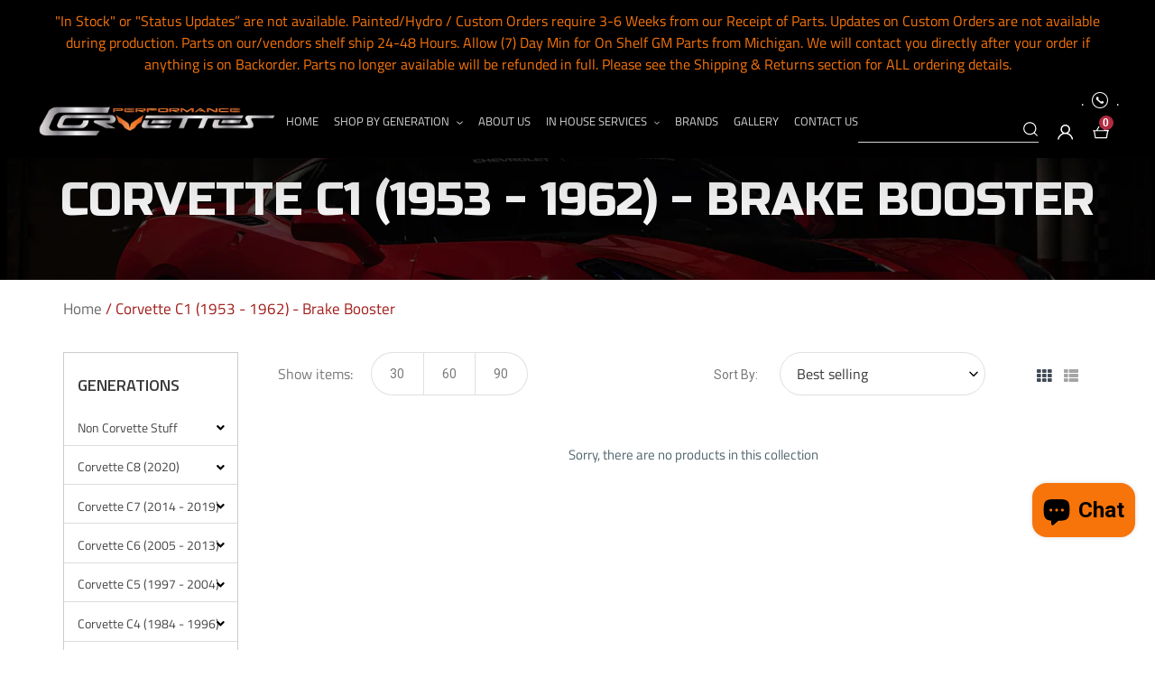

--- FILE ---
content_type: image/svg+xml
request_url: https://performancecorvettes.com/cdn/shop/t/13/assets/call.svg?v=125449088743050162521629246963
body_size: -532
content:
<?xml version="1.0" encoding="utf-8"?>
<!-- Generator: Adobe Illustrator 24.0.2, SVG Export Plug-In . SVG Version: 6.00 Build 0)  -->
<svg version="1.1" id="Layer_1" xmlns="http://www.w3.org/2000/svg" xmlns:xlink="http://www.w3.org/1999/xlink" x="0px" y="0px"
	 viewBox="0 0 331 413.8" style="enable-background:new 0 0 331 413.8;" xml:space="preserve">
<style type="text/css">
	.st0{fill-rule:evenodd;clip-rule:evenodd;}
</style>
<g>
	<path d="M166,0c91,0,165,74,165,166c0,91-74,165-165,165C74,331,0,257,0,166C0,74,74,0,166,0z M166,19C84,19,19,84,19,166
		c0,81,65,146,147,146c81,0,146-65,146-146C312,84,247,19,166,19z"/>
	<path class="st0" d="M224,185l14,12c9,8,5,17-2,25c-15,17-42,18-59,3l-73-61c-11-9-17-22-16-36c0-9,4-17,9-23c7-8,15-14,24-6l14,11
		c6,6,7,16,2,22c-6,8-5,19,2,25l38,32c8,7,19,6,25-2C208,181,218,180,224,185z"/>
</g>
</svg>


--- FILE ---
content_type: text/javascript
request_url: https://performancecorvettes.com/cdn/shop/t/13/assets/scroll_JT.js?v=86227101223307757431629247013
body_size: 1691
content:
!function(){function o(){b.keyboardSupport&&H("keydown",w)}function p(){if(!f&&document.body){f=!0;var a=document.body,e=document.documentElement,k=window.innerHeight,l=a.scrollHeight;if(g=document.compatMode.indexOf("CSS")>=0?e:a,h=a,o(),top!=self)d=!0;else if(l>k&&(a.offsetHeight<=k||e.offsetHeight<=k)){var m=document.createElement("div");m.style.cssText="position:absolute; z-index:-10000; top:0; left:0; right:0; height:"+g.scrollHeight+"px",document.body.appendChild(m);var n;j=function(){n||(n=setTimeout(function(){c||(m.style.height="0",m.style.height=g.scrollHeight+"px",n=null)},500))},setTimeout(j,10),H("resize",j);var p={attributes:!0,childList:!0,characterData:!1};if(i=new R(j),i.observe(a,p),g.offsetHeight<=k){var q=document.createElement("div");q.style.clear="both",a.appendChild(q)}}b.fixedBackground||c||(a.style.backgroundAttachment="scroll",e.style.backgroundAttachment="scroll")}}function q(){i&&i.disconnect(),I(Y,v),I("mousedown",x),I("keydown",w),I("resize",j),I("load",p)}function u(a,c,d){if(K(c,d),1!=b.accelerationMax){var e=Date.now(),f=e-t;if(f<b.accelerationDelta){var g=(1+50/f)/2;g>1&&(g=Math.min(g,b.accelerationMax),c*=g,d*=g)}t=Date.now()}if(r.push({x:c,y:d,lastX:0>c?.99:-.99,lastY:0>d?.99:-.99,start:Date.now()}),!s){var h=a===document.body,i=function(e){for(var f=Date.now(),g=0,j=0,k=0;k<r.length;k++){var l=r[k],m=f-l.start,n=m>=b.animationTime,o=n?1:m/b.animationTime;b.pulseAlgorithm&&(o=U(o));var p=l.x*o-l.lastX>>0,q=l.y*o-l.lastY>>0;g+=p,j+=q,l.lastX+=p,l.lastY+=q,n&&(r.splice(k,1),k--)}h?window.scrollBy(g,j):(g&&(a.scrollLeft+=g),j&&(a.scrollTop+=j)),c||d||(r=[]),r.length?Q(i,a,1e3/b.frameRate+1):s=!1};Q(i,a,0),s=!0}}function v(a){f||p();var c=a.target,d=D(c);if(!d||a.defaultPrevented||a.ctrlKey)return!0;if(J(h,"embed")||J(c,"embed")&&/\.pdf/i.test(c.src)||J(h,"object")||c.shadowRoot)return!0;var e=-a.wheelDeltaX||a.deltaX||0,g=-a.wheelDeltaY||a.deltaY||0;return l&&(a.wheelDeltaX&&N(a.wheelDeltaX,120)&&(e=-120*(a.wheelDeltaX/Math.abs(a.wheelDeltaX))),a.wheelDeltaY&&N(a.wheelDeltaY,120)&&(g=-120*(a.wheelDeltaY/Math.abs(a.wheelDeltaY)))),e||g||(g=-a.wheelDelta||0),1===a.deltaMode&&(e*=40,g*=40),!b.touchpadSupport&&M(g)?!0:(Math.abs(e)>1.2&&(e*=b.stepSize/120),Math.abs(g)>1.2&&(g*=b.stepSize/120),u(d,e,g),a.preventDefault(),void B())}function w(a){var c=a.target,d=a.ctrlKey||a.altKey||a.metaKey||a.shiftKey&&a.keyCode!==m.spacebar;document.body.contains(h)||(h=document.activeElement);var e=/^(textarea|select|embed|object)$/i,f=/^(button|submit|radio|checkbox|file|color|image)$/i;if(a.defaultPrevented||e.test(c.nodeName)||J(c,"input")&&!f.test(c.type)||J(h,"video")||P(a)||c.isContentEditable||d)return!0;if((J(c,"button")||J(c,"input")&&f.test(c.type))&&a.keyCode===m.spacebar)return!0;if(J(c,"input")&&"radio"==c.type&&n[a.keyCode])return!0;var g,i=0,j=0,k=D(h),l=k.clientHeight;switch(k==document.body&&(l=window.innerHeight),a.keyCode){case m.up:j=-b.arrowScroll;break;case m.down:j=b.arrowScroll;break;case m.spacebar:g=a.shiftKey?1:-1,j=-g*l*.9;break;case m.pageup:j=.9*-l;break;case m.pagedown:j=.9*l;break;case m.home:j=-k.scrollTop;break;case m.end:var o=k.scrollHeight-k.scrollTop-l;j=o>0?o+10:0;break;case m.left:i=-b.arrowScroll;break;case m.right:i=b.arrowScroll;break;default:return!0}u(k,i,j),a.preventDefault(),B()}function x(a){h=a.target}function B(){clearTimeout(A),A=setInterval(function(){z={}},1e3)}function C(a,b){for(var c=a.length;c--;)z[y(a[c])]=b;return b}function D(a){var b=[],c=document.body,e=g.scrollHeight;do{var f=z[y(a)];if(f)return C(b,f);if(b.push(a),e===a.scrollHeight){var h=F(g)&&F(c),i=h||G(g);if(d&&E(g)||!d&&i)return C(b,S())}else if(E(a)&&G(a))return C(b,a)}while(a=a.parentElement)}function E(a){return a.clientHeight+10<a.scrollHeight}function F(a){var b=getComputedStyle(a,"").getPropertyValue("overflow-y");return"hidden"!==b}function G(a){var b=getComputedStyle(a,"").getPropertyValue("overflow-y");return"scroll"===b||"auto"===b}function H(a,b){window.addEventListener(a,b,!1)}function I(a,b){window.removeEventListener(a,b,!1)}function J(a,b){return(a.nodeName||"").toLowerCase()===b.toLowerCase()}function K(a,b){a=a>0?1:-1,b=b>0?1:-1,(e.x!==a||e.y!==b)&&(e.x=a,e.y=b,r=[],t=0)}function M(a){return a?(k.length||(k=[a,a,a]),a=Math.abs(a),k.push(a),k.shift(),clearTimeout(L),L=setTimeout(function(){window.localStorage&&(localStorage.SS_deltaBuffer=k.join(","))},1e3),!O(120)&&!O(100)):void 0}function N(a,b){return Math.floor(a/b)==a/b}function O(a){return N(k[0],a)&&N(k[1],a)&&N(k[2],a)}function P(a){var b=a.target,c=!1;if(-1!=document.URL.indexOf("www.youtube.com/watch"))do if(c=b.classList&&b.classList.contains("html5-video-controls"))break;while(b=b.parentNode);return c}function T(a){var c,d,e;return a*=b.pulseScale,1>a?c=a-(1-Math.exp(-a)):(d=Math.exp(-1),a-=1,e=1-Math.exp(-a),c=d+e*(1-d)),c*b.pulseNormalize}function U(a){return a>=1?1:0>=a?0:(1==b.pulseNormalize&&(b.pulseNormalize/=T(1)),T(a))}function Z(c){for(var d in c)a.hasOwnProperty(d)&&(b[d]=c[d])}var h,i,j,A,L,a={frameRate:150,animationTime:400,stepSize:100,pulseAlgorithm:!0,pulseScale:4,pulseNormalize:1,accelerationDelta:50,accelerationMax:3,keyboardSupport:!0,arrowScroll:50,touchpadSupport:!1,fixedBackground:!0,excluded:""},b=a,c=!1,d=!1,e={x:0,y:0},f=!1,g=document.documentElement,k=[],l=/^Mac/.test(navigator.platform),m={left:37,up:38,right:39,down:40,spacebar:32,pageup:33,pagedown:34,end:35,home:36},n={37:1,38:1,39:1,40:1},r=[],s=!1,t=Date.now(),y=function(){var a=0;return function(b){return b.uniqueID||(b.uniqueID=a++)}}(),z={};window.localStorage&&localStorage.SS_deltaBuffer&&(k=localStorage.SS_deltaBuffer.split(","));var Y,Q=function(){return window.requestAnimationFrame||window.webkitRequestAnimationFrame||window.mozRequestAnimationFrame||function(a,b,c){window.setTimeout(a,c||1e3/60)}}(),R=window.MutationObserver||window.WebKitMutationObserver||window.MozMutationObserver,S=function(){var a;return function(){if(!a){var b=document.createElement("div");b.style.cssText="height:10000px;width:1px;",document.body.appendChild(b);var c=document.body.scrollTop;document.documentElement.scrollTop;window.scrollBy(0,3),a=document.body.scrollTop!=c?document.body:document.documentElement,window.scrollBy(0,-3),document.body.removeChild(b)}return a}}(),V=window.navigator.userAgent,W=/mobile/i.test(V),X=!W;"onwheel"in document.createElement("div")?Y="wheel":"onmousewheel"in document.createElement("div")&&(Y="mousewheel"),Y&&X&&(H(Y,v),H("mousedown",x),H("load",p)),Z.destroy=q,window.SmoothScrollOptions&&Z(window.SmoothScrollOptions),"function"==typeof define&&define.amd?define(function(){return Z}):"object"==typeof exports?module.exports=Z:window.SmoothScroll=Z}();/*https://gist.github.com/donzooles/bb87e00f2217c54b01f5*/